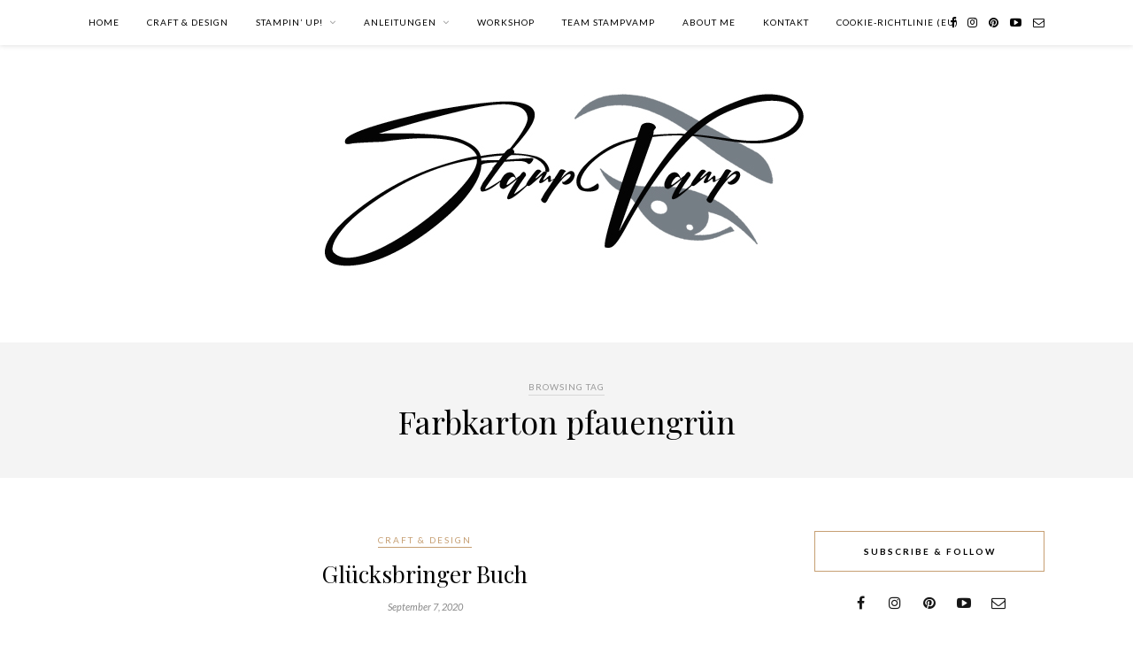

--- FILE ---
content_type: text/html; charset=UTF-8
request_url: https://stampvamp.de/tag/farbkarton-pfauengruen/
body_size: 52437
content:
<!DOCTYPE html>
<html lang="de-DE">
<head>

	<meta charset="UTF-8">
	<meta http-equiv="X-UA-Compatible" content="IE=edge">
	<meta name="viewport" content="width=device-width, initial-scale=1">

	<link rel="profile" href="http://gmpg.org/xfn/11" />
	
	<link rel="alternate" type="application/rss+xml" title="StampVamp RSS Feed" href="https://stampvamp.de/feed/" />
	<link rel="alternate" type="application/atom+xml" title="StampVamp Atom Feed" href="https://stampvamp.de/feed/atom/" />
	<link rel="pingback" href="https://stampvamp.de/xmlrpc.php" />
	
	<title>Farbkarton pfauengrün &#8211; StampVamp</title>
<meta name='robots' content='max-image-preview:large' />
<link rel='dns-prefetch' href='//fonts.googleapis.com' />
<link rel="alternate" type="application/rss+xml" title="StampVamp &raquo; Feed" href="https://stampvamp.de/feed/" />
<link rel="alternate" type="application/rss+xml" title="StampVamp &raquo; Kommentar-Feed" href="https://stampvamp.de/comments/feed/" />
<link rel="alternate" type="application/rss+xml" title="StampVamp &raquo; Farbkarton pfauengrün Schlagwort-Feed" href="https://stampvamp.de/tag/farbkarton-pfauengruen/feed/" />
<script type="text/javascript">
/* <![CDATA[ */
window._wpemojiSettings = {"baseUrl":"https:\/\/s.w.org\/images\/core\/emoji\/14.0.0\/72x72\/","ext":".png","svgUrl":"https:\/\/s.w.org\/images\/core\/emoji\/14.0.0\/svg\/","svgExt":".svg","source":{"concatemoji":"https:\/\/stampvamp.de\/wp-includes\/js\/wp-emoji-release.min.js?ver=6.4.3"}};
/*! This file is auto-generated */
!function(i,n){var o,s,e;function c(e){try{var t={supportTests:e,timestamp:(new Date).valueOf()};sessionStorage.setItem(o,JSON.stringify(t))}catch(e){}}function p(e,t,n){e.clearRect(0,0,e.canvas.width,e.canvas.height),e.fillText(t,0,0);var t=new Uint32Array(e.getImageData(0,0,e.canvas.width,e.canvas.height).data),r=(e.clearRect(0,0,e.canvas.width,e.canvas.height),e.fillText(n,0,0),new Uint32Array(e.getImageData(0,0,e.canvas.width,e.canvas.height).data));return t.every(function(e,t){return e===r[t]})}function u(e,t,n){switch(t){case"flag":return n(e,"\ud83c\udff3\ufe0f\u200d\u26a7\ufe0f","\ud83c\udff3\ufe0f\u200b\u26a7\ufe0f")?!1:!n(e,"\ud83c\uddfa\ud83c\uddf3","\ud83c\uddfa\u200b\ud83c\uddf3")&&!n(e,"\ud83c\udff4\udb40\udc67\udb40\udc62\udb40\udc65\udb40\udc6e\udb40\udc67\udb40\udc7f","\ud83c\udff4\u200b\udb40\udc67\u200b\udb40\udc62\u200b\udb40\udc65\u200b\udb40\udc6e\u200b\udb40\udc67\u200b\udb40\udc7f");case"emoji":return!n(e,"\ud83e\udef1\ud83c\udffb\u200d\ud83e\udef2\ud83c\udfff","\ud83e\udef1\ud83c\udffb\u200b\ud83e\udef2\ud83c\udfff")}return!1}function f(e,t,n){var r="undefined"!=typeof WorkerGlobalScope&&self instanceof WorkerGlobalScope?new OffscreenCanvas(300,150):i.createElement("canvas"),a=r.getContext("2d",{willReadFrequently:!0}),o=(a.textBaseline="top",a.font="600 32px Arial",{});return e.forEach(function(e){o[e]=t(a,e,n)}),o}function t(e){var t=i.createElement("script");t.src=e,t.defer=!0,i.head.appendChild(t)}"undefined"!=typeof Promise&&(o="wpEmojiSettingsSupports",s=["flag","emoji"],n.supports={everything:!0,everythingExceptFlag:!0},e=new Promise(function(e){i.addEventListener("DOMContentLoaded",e,{once:!0})}),new Promise(function(t){var n=function(){try{var e=JSON.parse(sessionStorage.getItem(o));if("object"==typeof e&&"number"==typeof e.timestamp&&(new Date).valueOf()<e.timestamp+604800&&"object"==typeof e.supportTests)return e.supportTests}catch(e){}return null}();if(!n){if("undefined"!=typeof Worker&&"undefined"!=typeof OffscreenCanvas&&"undefined"!=typeof URL&&URL.createObjectURL&&"undefined"!=typeof Blob)try{var e="postMessage("+f.toString()+"("+[JSON.stringify(s),u.toString(),p.toString()].join(",")+"));",r=new Blob([e],{type:"text/javascript"}),a=new Worker(URL.createObjectURL(r),{name:"wpTestEmojiSupports"});return void(a.onmessage=function(e){c(n=e.data),a.terminate(),t(n)})}catch(e){}c(n=f(s,u,p))}t(n)}).then(function(e){for(var t in e)n.supports[t]=e[t],n.supports.everything=n.supports.everything&&n.supports[t],"flag"!==t&&(n.supports.everythingExceptFlag=n.supports.everythingExceptFlag&&n.supports[t]);n.supports.everythingExceptFlag=n.supports.everythingExceptFlag&&!n.supports.flag,n.DOMReady=!1,n.readyCallback=function(){n.DOMReady=!0}}).then(function(){return e}).then(function(){var e;n.supports.everything||(n.readyCallback(),(e=n.source||{}).concatemoji?t(e.concatemoji):e.wpemoji&&e.twemoji&&(t(e.twemoji),t(e.wpemoji)))}))}((window,document),window._wpemojiSettings);
/* ]]> */
</script>
<style id='wp-emoji-styles-inline-css' type='text/css'>

	img.wp-smiley, img.emoji {
		display: inline !important;
		border: none !important;
		box-shadow: none !important;
		height: 1em !important;
		width: 1em !important;
		margin: 0 0.07em !important;
		vertical-align: -0.1em !important;
		background: none !important;
		padding: 0 !important;
	}
</style>
<link rel='stylesheet' id='wp-block-library-css' href='https://stampvamp.de/wp-includes/css/dist/block-library/style.min.css?ver=6.4.3' type='text/css' media='all' />
<style id='classic-theme-styles-inline-css' type='text/css'>
/*! This file is auto-generated */
.wp-block-button__link{color:#fff;background-color:#32373c;border-radius:9999px;box-shadow:none;text-decoration:none;padding:calc(.667em + 2px) calc(1.333em + 2px);font-size:1.125em}.wp-block-file__button{background:#32373c;color:#fff;text-decoration:none}
</style>
<style id='global-styles-inline-css' type='text/css'>
body{--wp--preset--color--black: #000000;--wp--preset--color--cyan-bluish-gray: #abb8c3;--wp--preset--color--white: #ffffff;--wp--preset--color--pale-pink: #f78da7;--wp--preset--color--vivid-red: #cf2e2e;--wp--preset--color--luminous-vivid-orange: #ff6900;--wp--preset--color--luminous-vivid-amber: #fcb900;--wp--preset--color--light-green-cyan: #7bdcb5;--wp--preset--color--vivid-green-cyan: #00d084;--wp--preset--color--pale-cyan-blue: #8ed1fc;--wp--preset--color--vivid-cyan-blue: #0693e3;--wp--preset--color--vivid-purple: #9b51e0;--wp--preset--gradient--vivid-cyan-blue-to-vivid-purple: linear-gradient(135deg,rgba(6,147,227,1) 0%,rgb(155,81,224) 100%);--wp--preset--gradient--light-green-cyan-to-vivid-green-cyan: linear-gradient(135deg,rgb(122,220,180) 0%,rgb(0,208,130) 100%);--wp--preset--gradient--luminous-vivid-amber-to-luminous-vivid-orange: linear-gradient(135deg,rgba(252,185,0,1) 0%,rgba(255,105,0,1) 100%);--wp--preset--gradient--luminous-vivid-orange-to-vivid-red: linear-gradient(135deg,rgba(255,105,0,1) 0%,rgb(207,46,46) 100%);--wp--preset--gradient--very-light-gray-to-cyan-bluish-gray: linear-gradient(135deg,rgb(238,238,238) 0%,rgb(169,184,195) 100%);--wp--preset--gradient--cool-to-warm-spectrum: linear-gradient(135deg,rgb(74,234,220) 0%,rgb(151,120,209) 20%,rgb(207,42,186) 40%,rgb(238,44,130) 60%,rgb(251,105,98) 80%,rgb(254,248,76) 100%);--wp--preset--gradient--blush-light-purple: linear-gradient(135deg,rgb(255,206,236) 0%,rgb(152,150,240) 100%);--wp--preset--gradient--blush-bordeaux: linear-gradient(135deg,rgb(254,205,165) 0%,rgb(254,45,45) 50%,rgb(107,0,62) 100%);--wp--preset--gradient--luminous-dusk: linear-gradient(135deg,rgb(255,203,112) 0%,rgb(199,81,192) 50%,rgb(65,88,208) 100%);--wp--preset--gradient--pale-ocean: linear-gradient(135deg,rgb(255,245,203) 0%,rgb(182,227,212) 50%,rgb(51,167,181) 100%);--wp--preset--gradient--electric-grass: linear-gradient(135deg,rgb(202,248,128) 0%,rgb(113,206,126) 100%);--wp--preset--gradient--midnight: linear-gradient(135deg,rgb(2,3,129) 0%,rgb(40,116,252) 100%);--wp--preset--font-size--small: 13px;--wp--preset--font-size--medium: 20px;--wp--preset--font-size--large: 36px;--wp--preset--font-size--x-large: 42px;--wp--preset--spacing--20: 0.44rem;--wp--preset--spacing--30: 0.67rem;--wp--preset--spacing--40: 1rem;--wp--preset--spacing--50: 1.5rem;--wp--preset--spacing--60: 2.25rem;--wp--preset--spacing--70: 3.38rem;--wp--preset--spacing--80: 5.06rem;--wp--preset--shadow--natural: 6px 6px 9px rgba(0, 0, 0, 0.2);--wp--preset--shadow--deep: 12px 12px 50px rgba(0, 0, 0, 0.4);--wp--preset--shadow--sharp: 6px 6px 0px rgba(0, 0, 0, 0.2);--wp--preset--shadow--outlined: 6px 6px 0px -3px rgba(255, 255, 255, 1), 6px 6px rgba(0, 0, 0, 1);--wp--preset--shadow--crisp: 6px 6px 0px rgba(0, 0, 0, 1);}:where(.is-layout-flex){gap: 0.5em;}:where(.is-layout-grid){gap: 0.5em;}body .is-layout-flow > .alignleft{float: left;margin-inline-start: 0;margin-inline-end: 2em;}body .is-layout-flow > .alignright{float: right;margin-inline-start: 2em;margin-inline-end: 0;}body .is-layout-flow > .aligncenter{margin-left: auto !important;margin-right: auto !important;}body .is-layout-constrained > .alignleft{float: left;margin-inline-start: 0;margin-inline-end: 2em;}body .is-layout-constrained > .alignright{float: right;margin-inline-start: 2em;margin-inline-end: 0;}body .is-layout-constrained > .aligncenter{margin-left: auto !important;margin-right: auto !important;}body .is-layout-constrained > :where(:not(.alignleft):not(.alignright):not(.alignfull)){max-width: var(--wp--style--global--content-size);margin-left: auto !important;margin-right: auto !important;}body .is-layout-constrained > .alignwide{max-width: var(--wp--style--global--wide-size);}body .is-layout-flex{display: flex;}body .is-layout-flex{flex-wrap: wrap;align-items: center;}body .is-layout-flex > *{margin: 0;}body .is-layout-grid{display: grid;}body .is-layout-grid > *{margin: 0;}:where(.wp-block-columns.is-layout-flex){gap: 2em;}:where(.wp-block-columns.is-layout-grid){gap: 2em;}:where(.wp-block-post-template.is-layout-flex){gap: 1.25em;}:where(.wp-block-post-template.is-layout-grid){gap: 1.25em;}.has-black-color{color: var(--wp--preset--color--black) !important;}.has-cyan-bluish-gray-color{color: var(--wp--preset--color--cyan-bluish-gray) !important;}.has-white-color{color: var(--wp--preset--color--white) !important;}.has-pale-pink-color{color: var(--wp--preset--color--pale-pink) !important;}.has-vivid-red-color{color: var(--wp--preset--color--vivid-red) !important;}.has-luminous-vivid-orange-color{color: var(--wp--preset--color--luminous-vivid-orange) !important;}.has-luminous-vivid-amber-color{color: var(--wp--preset--color--luminous-vivid-amber) !important;}.has-light-green-cyan-color{color: var(--wp--preset--color--light-green-cyan) !important;}.has-vivid-green-cyan-color{color: var(--wp--preset--color--vivid-green-cyan) !important;}.has-pale-cyan-blue-color{color: var(--wp--preset--color--pale-cyan-blue) !important;}.has-vivid-cyan-blue-color{color: var(--wp--preset--color--vivid-cyan-blue) !important;}.has-vivid-purple-color{color: var(--wp--preset--color--vivid-purple) !important;}.has-black-background-color{background-color: var(--wp--preset--color--black) !important;}.has-cyan-bluish-gray-background-color{background-color: var(--wp--preset--color--cyan-bluish-gray) !important;}.has-white-background-color{background-color: var(--wp--preset--color--white) !important;}.has-pale-pink-background-color{background-color: var(--wp--preset--color--pale-pink) !important;}.has-vivid-red-background-color{background-color: var(--wp--preset--color--vivid-red) !important;}.has-luminous-vivid-orange-background-color{background-color: var(--wp--preset--color--luminous-vivid-orange) !important;}.has-luminous-vivid-amber-background-color{background-color: var(--wp--preset--color--luminous-vivid-amber) !important;}.has-light-green-cyan-background-color{background-color: var(--wp--preset--color--light-green-cyan) !important;}.has-vivid-green-cyan-background-color{background-color: var(--wp--preset--color--vivid-green-cyan) !important;}.has-pale-cyan-blue-background-color{background-color: var(--wp--preset--color--pale-cyan-blue) !important;}.has-vivid-cyan-blue-background-color{background-color: var(--wp--preset--color--vivid-cyan-blue) !important;}.has-vivid-purple-background-color{background-color: var(--wp--preset--color--vivid-purple) !important;}.has-black-border-color{border-color: var(--wp--preset--color--black) !important;}.has-cyan-bluish-gray-border-color{border-color: var(--wp--preset--color--cyan-bluish-gray) !important;}.has-white-border-color{border-color: var(--wp--preset--color--white) !important;}.has-pale-pink-border-color{border-color: var(--wp--preset--color--pale-pink) !important;}.has-vivid-red-border-color{border-color: var(--wp--preset--color--vivid-red) !important;}.has-luminous-vivid-orange-border-color{border-color: var(--wp--preset--color--luminous-vivid-orange) !important;}.has-luminous-vivid-amber-border-color{border-color: var(--wp--preset--color--luminous-vivid-amber) !important;}.has-light-green-cyan-border-color{border-color: var(--wp--preset--color--light-green-cyan) !important;}.has-vivid-green-cyan-border-color{border-color: var(--wp--preset--color--vivid-green-cyan) !important;}.has-pale-cyan-blue-border-color{border-color: var(--wp--preset--color--pale-cyan-blue) !important;}.has-vivid-cyan-blue-border-color{border-color: var(--wp--preset--color--vivid-cyan-blue) !important;}.has-vivid-purple-border-color{border-color: var(--wp--preset--color--vivid-purple) !important;}.has-vivid-cyan-blue-to-vivid-purple-gradient-background{background: var(--wp--preset--gradient--vivid-cyan-blue-to-vivid-purple) !important;}.has-light-green-cyan-to-vivid-green-cyan-gradient-background{background: var(--wp--preset--gradient--light-green-cyan-to-vivid-green-cyan) !important;}.has-luminous-vivid-amber-to-luminous-vivid-orange-gradient-background{background: var(--wp--preset--gradient--luminous-vivid-amber-to-luminous-vivid-orange) !important;}.has-luminous-vivid-orange-to-vivid-red-gradient-background{background: var(--wp--preset--gradient--luminous-vivid-orange-to-vivid-red) !important;}.has-very-light-gray-to-cyan-bluish-gray-gradient-background{background: var(--wp--preset--gradient--very-light-gray-to-cyan-bluish-gray) !important;}.has-cool-to-warm-spectrum-gradient-background{background: var(--wp--preset--gradient--cool-to-warm-spectrum) !important;}.has-blush-light-purple-gradient-background{background: var(--wp--preset--gradient--blush-light-purple) !important;}.has-blush-bordeaux-gradient-background{background: var(--wp--preset--gradient--blush-bordeaux) !important;}.has-luminous-dusk-gradient-background{background: var(--wp--preset--gradient--luminous-dusk) !important;}.has-pale-ocean-gradient-background{background: var(--wp--preset--gradient--pale-ocean) !important;}.has-electric-grass-gradient-background{background: var(--wp--preset--gradient--electric-grass) !important;}.has-midnight-gradient-background{background: var(--wp--preset--gradient--midnight) !important;}.has-small-font-size{font-size: var(--wp--preset--font-size--small) !important;}.has-medium-font-size{font-size: var(--wp--preset--font-size--medium) !important;}.has-large-font-size{font-size: var(--wp--preset--font-size--large) !important;}.has-x-large-font-size{font-size: var(--wp--preset--font-size--x-large) !important;}
.wp-block-navigation a:where(:not(.wp-element-button)){color: inherit;}
:where(.wp-block-post-template.is-layout-flex){gap: 1.25em;}:where(.wp-block-post-template.is-layout-grid){gap: 1.25em;}
:where(.wp-block-columns.is-layout-flex){gap: 2em;}:where(.wp-block-columns.is-layout-grid){gap: 2em;}
.wp-block-pullquote{font-size: 1.5em;line-height: 1.6;}
</style>
<link rel='stylesheet' id='contact-form-7-css' href='https://stampvamp.de/wp-content/plugins/contact-form-7/includes/css/styles.css?ver=5.9.8' type='text/css' media='all' />
<link rel='stylesheet' id='ultimate-post-list-public-style-css' href='https://stampvamp.de/wp-content/plugins/ultimate-post-list/public/css/ultimate-post-list-public.css?ver=5.2.7.1' type='text/css' media='all' />
<link rel='stylesheet' id='solopine_style-css' href='https://stampvamp.de/wp-content/themes/rosemary/style.css?ver=1.6.2' type='text/css' media='all' />
<style id='solopine_style-inline-css' type='text/css'>
#logo { padding-top: 16px; }#nav-wrapper .menu li.current-menu-item > a, #nav-wrapper .menu li.current_page_item > a, #nav-wrapper .menu li a:hover { color: #c69f73; }#nav-wrapper ul.menu ul a:hover, #nav-wrapper .menu ul ul a:hover { color: #c69f73; }#top-social a:hover i { color: #c69f73; }.cart-contents .sp-count { background: #c69f73; }.widget-title { border-color: #c69f73; }.social-widget a:hover > i { color: #c69f73; }a, .social-widget a:hover > i, .woocommerce .star-rating { color: #c69f73; }.post-header .cat a, .post-entry blockquote { border-color: #c69f73; }.feat-item .read-more, .more-button { border-color: #c69f73; }.feat-item .read-more:hover, .more-button:hover { background: #c69f73; }.feat-item .read-more:hover, .more-button:hover { border-color: #c69f73; }
</style>
<link rel='stylesheet' id='fontawesome-css' href='https://stampvamp.de/wp-content/themes/rosemary/css/font-awesome.min.css?ver=6.4.3' type='text/css' media='all' />
<link rel='stylesheet' id='solopine_responsive-css' href='https://stampvamp.de/wp-content/themes/rosemary/css/responsive.css?ver=1.6.2' type='text/css' media='all' />
<link rel='stylesheet' id='solopine_fonts-css' href='https://fonts.googleapis.com/css?family=Lato%3A400%2C700%2C400italic%2C700italic%26subset%3Dlatin%2Clatin-ext%7CPlayfair+Display%3A400%2C700%2C400italic%2C700italic%26subset%3Dlatin%2Clatin-ext&#038;ver=1.6' type='text/css' media='all' />
<script type="text/javascript" src="https://stampvamp.de/wp-content/plugins/strato-assistant/js/cookies.js?ver=6.4.3" id="strato-assistant-wp-cookies-js"></script>
<script type="text/javascript" src="https://stampvamp.de/wp-includes/js/jquery/jquery.min.js?ver=3.7.1" id="jquery-core-js"></script>
<script type="text/javascript" src="https://stampvamp.de/wp-includes/js/jquery/jquery-migrate.min.js?ver=3.4.1" id="jquery-migrate-js"></script>
<script type="text/javascript" id="ultimate-post-list-js-extra">
/* <![CDATA[ */
var upl_vars = {"upl_nonce":"b922405e6e","ajaxurl":"https:\/\/stampvamp.de\/wp-admin\/admin-ajax.php"};
/* ]]> */
</script>
<script type="text/javascript" src="https://stampvamp.de/wp-content/plugins/ultimate-post-list/public/js/ultimate-post-list-public.min.js?ver=5.2.7.1" id="ultimate-post-list-js"></script>
<link rel="https://api.w.org/" href="https://stampvamp.de/wp-json/" /><link rel="alternate" type="application/json" href="https://stampvamp.de/wp-json/wp/v2/tags/220" /><link rel="EditURI" type="application/rsd+xml" title="RSD" href="https://stampvamp.de/xmlrpc.php?rsd" />
<meta name="generator" content="WordPress 6.4.3" />
<style type="text/css">.recentcomments a{display:inline !important;padding:0 !important;margin:0 !important;}</style><link rel="icon" href="https://stampvamp.de/wp-content/uploads/2021/02/cropped-haemx-cg4n7aoulua3ws2pgkbo2zas-32x32.jpg" sizes="32x32" />
<link rel="icon" href="https://stampvamp.de/wp-content/uploads/2021/02/cropped-haemx-cg4n7aoulua3ws2pgkbo2zas-192x192.jpg" sizes="192x192" />
<link rel="apple-touch-icon" href="https://stampvamp.de/wp-content/uploads/2021/02/cropped-haemx-cg4n7aoulua3ws2pgkbo2zas-180x180.jpg" />
<meta name="msapplication-TileImage" content="https://stampvamp.de/wp-content/uploads/2021/02/cropped-haemx-cg4n7aoulua3ws2pgkbo2zas-270x270.jpg" />
	
</head>

<body class="archive tag tag-farbkarton-pfauengruen tag-220">

	<div id="top-bar">
	
		<div class="container">
			
			<div id="nav-wrapper">
				<ul id="menu-stampvamp" class="menu"><li id="menu-item-852" class="menu-item menu-item-type-custom menu-item-object-custom menu-item-home menu-item-852"><a href="https://stampvamp.de">home</a></li>
<li id="menu-item-775" class="menu-item menu-item-type-taxonomy menu-item-object-category menu-item-775"><a href="https://stampvamp.de/category/craft-design/">Craft &amp; Design</a></li>
<li id="menu-item-72" class="menu-item menu-item-type-post_type menu-item-object-page menu-item-has-children menu-item-72"><a href="https://stampvamp.de/stampin-up/">Stampin’ Up!</a>
<ul class="sub-menu">
	<li id="menu-item-2227" class="menu-item menu-item-type-post_type menu-item-object-page menu-item-2227"><a href="https://stampvamp.de/stampin-up-kataloge/">Stampin’ Up! – Kataloge</a></li>
	<li id="menu-item-2093" class="menu-item menu-item-type-post_type menu-item-object-page menu-item-2093"><a href="https://stampvamp.de/stampin-up-produkte-bestellen/">Stampin’ Up! – Produkte bestellen</a></li>
	<li id="menu-item-2489" class="menu-item menu-item-type-post_type menu-item-object-page menu-item-2489"><a href="https://stampvamp.de/einsteigen-bei-stampin-up/">Stampin’ Up! – jetzt einsteigen!</a></li>
	<li id="menu-item-3704" class="menu-item menu-item-type-post_type menu-item-object-page menu-item-3704"><a href="https://stampvamp.de/stampin-time/">„stampin‘ time“ gratis basteln</a></li>
	<li id="menu-item-547" class="menu-item menu-item-type-taxonomy menu-item-object-category menu-item-547"><a href="https://stampvamp.de/category/aktionen/">Aktionen</a></li>
</ul>
</li>
<li id="menu-item-3451" class="menu-item menu-item-type-post_type menu-item-object-page menu-item-has-children menu-item-3451"><a href="https://stampvamp.de/stampin-up-anleitungen/">Anleitungen</a>
<ul class="sub-menu">
	<li id="menu-item-4003" class="menu-item menu-item-type-post_type menu-item-object-page menu-item-4003"><a href="https://stampvamp.de/stampin-up-anleitungen/">Anleitungen</a></li>
	<li id="menu-item-4002" class="menu-item menu-item-type-post_type menu-item-object-page menu-item-4002"><a href="https://stampvamp.de/anleitungs-shortys/">Anleitungs-Shortys</a></li>
</ul>
</li>
<li id="menu-item-777" class="menu-item menu-item-type-taxonomy menu-item-object-category menu-item-777"><a href="https://stampvamp.de/category/workshop/">workshop</a></li>
<li id="menu-item-2115" class="menu-item menu-item-type-post_type menu-item-object-page menu-item-2115"><a href="https://stampvamp.de/team-stampvamp/">Team StampVamp</a></li>
<li id="menu-item-34" class="menu-item menu-item-type-post_type menu-item-object-page menu-item-34"><a href="https://stampvamp.de/about-me/">about me</a></li>
<li id="menu-item-65" class="menu-item menu-item-type-post_type menu-item-object-page menu-item-65"><a href="https://stampvamp.de/kontakt/">kontakt</a></li>
<li id="menu-item-3285" class="menu-item menu-item-type-post_type menu-item-object-page menu-item-3285"><a href="https://stampvamp.de/cookie-richtlinie-eu/">Cookie-Richtlinie (EU)</a></li>
</ul>			</div>
			
			<div class="menu-mobile"></div>
			
						
						<div id="top-social" class="nosearch">
				
					<a href="https://facebook.com/stampvamp" target="_blank"><i class="fa fa-facebook"></i></a>		<a href="https://instagram.com/Stamp.Vamp" target="_blank"><i class="fa fa-instagram"></i></a>	<a href="https://pinterest.com/StampVampPinterest" target="_blank"><i class="fa fa-pinterest"></i></a>			<a href="https://youtube.com//channel/UC1-74p-MhC_KFRWnxrkLjbA " target="_blank"><i class="fa fa-youtube-play"></i></a>						<a href="mailto:ilka@stampvamp.de"><i class="fa fa-envelope-o"></i></a>					
								
			</div>
						
		</div>
	
	</div>
	
	<header id="header">
	
		<div class="container">
			
			<div id="logo">
				
									
											<h2><a href="https://stampvamp.de/"><img src="http://stampvamp.de/wp-content/uploads/2021/02/stamp2-1.jpg" alt="StampVamp" /></a></h2>
										
								
			</div>
			
		</div>
		
	</header>	
	<div class="archive-box">
	
		<span>Browsing Tag</span>
		<h1>Farbkarton pfauengrün</h1>
		
				
	</div>
	
	<div class="container">
		
		<div id="content">
		
			<div id="main" >
			
								
									
											
						<article id="post-1639" class="post-1639 post type-post status-publish format-standard has-post-thumbnail hentry category-craft-design tag-designpapier-dino-land tag-farbkarton-aquamarin tag-farbkarton-olivegruen tag-farbkarton-pfauengruen tag-jahreshauptkatalog tag-stampin-up tag-stampvamp">
	
	<div class="post-header">
		
				<span class="cat"><a href="https://stampvamp.de/category/craft-design/" title="View all posts in Craft &amp; Design" >Craft &amp; Design</a></span>
				
					<h2 class="entry-title"><a href="https://stampvamp.de/craft-design/gluecksbringer-buch/">Glücksbringer Buch</a></h2>
				
				<span class="date"><span class="date updated published">September 7, 2020</span></span>
				
	</div>
	
			
						
	
	
						
		
	<div class="post-entry">
		
				
							
				
<blockquote class="wp-block-quote"><p>Im Dino-Land</p></blockquote>



<p>Hallo ihr Lieben. Mein Kleiner wünschte sie zum Schulstart ein Scrapbook. Ich zeige euch mal was aus dem Wunsch wurde.</p>



<div class="wp-block-columns is-layout-flex wp-container-core-columns-layout-1 wp-block-columns-is-layout-flex">
<div class="wp-block-column is-layout-flow wp-block-column-is-layout-flow" style="flex-basis:50%">
<figure class="wp-block-image size-large"><img fetchpriority="high" decoding="async" width="1024" height="1024" src="https://stampvamp.de/wp-content/uploads/2021/06/img_4725-1-1024x1024.jpg" alt="" class="wp-image-1463" srcset="https://stampvamp.de/wp-content/uploads/2021/06/img_4725-1-1024x1024.jpg 1024w, https://stampvamp.de/wp-content/uploads/2021/06/img_4725-1-300x300.jpg 300w, https://stampvamp.de/wp-content/uploads/2021/06/img_4725-1-150x150.jpg 150w, https://stampvamp.de/wp-content/uploads/2021/06/img_4725-1-768x768.jpg 768w, https://stampvamp.de/wp-content/uploads/2021/06/img_4725-1-1536x1536.jpg 1536w, https://stampvamp.de/wp-content/uploads/2021/06/img_4725-1-2048x2048.jpg 2048w, https://stampvamp.de/wp-content/uploads/2021/06/img_4725-1-1080x1080.jpg 1080w" sizes="(max-width: 1024px) 100vw, 1024px" /></figure>
</div>



<div class="wp-block-column is-layout-flow wp-block-column-is-layout-flow" style="flex-basis:50%">
<figure class="wp-block-image size-large"><img decoding="async" width="1024" height="1024" src="https://stampvamp.de/wp-content/uploads/2021/06/img_4727-1-1024x1024.jpg" alt="" class="wp-image-1461" srcset="https://stampvamp.de/wp-content/uploads/2021/06/img_4727-1-1024x1024.jpg 1024w, https://stampvamp.de/wp-content/uploads/2021/06/img_4727-1-300x300.jpg 300w, https://stampvamp.de/wp-content/uploads/2021/06/img_4727-1-150x150.jpg 150w, https://stampvamp.de/wp-content/uploads/2021/06/img_4727-1-768x768.jpg 768w, https://stampvamp.de/wp-content/uploads/2021/06/img_4727-1-1536x1536.jpg 1536w, https://stampvamp.de/wp-content/uploads/2021/06/img_4727-1-2048x2048.jpg 2048w, https://stampvamp.de/wp-content/uploads/2021/06/img_4727-1-1080x1080.jpg 1080w" sizes="(max-width: 1024px) 100vw, 1024px" /></figure>
</div>
</div>



<p>Ich habe mir überlegt was ist zum Schulanfang passend, und was ist wirklich nützlich. Also kam ich zu dem Entschluss, es darf nicht fehlen, … ein Stundenplan, Glücksbringer-Stein, Lesezeichen eine ABC-Kette und Platz für Notizen und Merkzettel. </p>



<div class="wp-block-columns is-layout-flex wp-container-core-columns-layout-3 wp-block-columns-is-layout-flex">
<div class="wp-block-column is-layout-flow wp-block-column-is-layout-flow">
<div class="wp-block-columns is-layout-flex wp-container-core-columns-layout-2 wp-block-columns-is-layout-flex">
<div class="wp-block-column is-layout-flow wp-block-column-is-layout-flow">
<figure class="wp-block-image size-large"><img decoding="async" width="1024" height="1024" src="https://stampvamp.de/wp-content/uploads/2021/06/img_4729-1-1024x1024.jpg" alt="" class="wp-image-1462" srcset="https://stampvamp.de/wp-content/uploads/2021/06/img_4729-1-1024x1024.jpg 1024w, https://stampvamp.de/wp-content/uploads/2021/06/img_4729-1-300x300.jpg 300w, https://stampvamp.de/wp-content/uploads/2021/06/img_4729-1-150x150.jpg 150w, https://stampvamp.de/wp-content/uploads/2021/06/img_4729-1-768x768.jpg 768w, https://stampvamp.de/wp-content/uploads/2021/06/img_4729-1-1536x1536.jpg 1536w, https://stampvamp.de/wp-content/uploads/2021/06/img_4729-1-2048x2048.jpg 2048w, https://stampvamp.de/wp-content/uploads/2021/06/img_4729-1-1080x1080.jpg 1080w" sizes="(max-width: 1024px) 100vw, 1024px" /></figure>
</div>



<div class="wp-block-column is-layout-flow wp-block-column-is-layout-flow">
<figure class="wp-block-image size-large"><img loading="lazy" decoding="async" width="1024" height="1024" src="https://stampvamp.de/wp-content/uploads/2021/06/img_4731-1-1024x1024.jpg" alt="" class="wp-image-1464" srcset="https://stampvamp.de/wp-content/uploads/2021/06/img_4731-1-1024x1024.jpg 1024w, https://stampvamp.de/wp-content/uploads/2021/06/img_4731-1-300x300.jpg 300w, https://stampvamp.de/wp-content/uploads/2021/06/img_4731-1-150x150.jpg 150w, https://stampvamp.de/wp-content/uploads/2021/06/img_4731-1-768x768.jpg 768w, https://stampvamp.de/wp-content/uploads/2021/06/img_4731-1-1536x1536.jpg 1536w, https://stampvamp.de/wp-content/uploads/2021/06/img_4731-1-2048x2048.jpg 2048w, https://stampvamp.de/wp-content/uploads/2021/06/img_4731-1-1080x1080.jpg 1080w" sizes="(max-width: 1024px) 100vw, 1024px" /></figure>
</div>



<div class="wp-block-column is-layout-flow wp-block-column-is-layout-flow">
<figure class="wp-block-image size-large"><img loading="lazy" decoding="async" width="1024" height="1024" src="https://stampvamp.de/wp-content/uploads/2021/06/img_4726-1-1024x1024.jpg" alt="" class="wp-image-1460" srcset="https://stampvamp.de/wp-content/uploads/2021/06/img_4726-1-1024x1024.jpg 1024w, https://stampvamp.de/wp-content/uploads/2021/06/img_4726-1-300x300.jpg 300w, https://stampvamp.de/wp-content/uploads/2021/06/img_4726-1-150x150.jpg 150w, https://stampvamp.de/wp-content/uploads/2021/06/img_4726-1-768x768.jpg 768w, https://stampvamp.de/wp-content/uploads/2021/06/img_4726-1-1536x1536.jpg 1536w, https://stampvamp.de/wp-content/uploads/2021/06/img_4726-1-2048x2048.jpg 2048w, https://stampvamp.de/wp-content/uploads/2021/06/img_4726-1-1080x1080.jpg 1080w" sizes="(max-width: 1024px) 100vw, 1024px" /></figure>
</div>
</div>
</div>
</div>



<p>Für die Aussenseiten verwendete ich Buchbinderpappe und bezog sie komplett mit dem süssen Designpapier<a href="https://www.stampinup.de?demoid=5047175" target="_blank" rel="noreferrer noopener"> „Dino Land“.</a></p>



<p>Für die Innenseiten verwendete ich <a rel="noreferrer noopener" href="https://www.stampinup.de/products/farbkarton-a4-aquamarin?demoid=5047175" target="_blank">Farbkarton in Aquamarin</a>. Dekoriert wurde alles ausschliesslich mit dem Designpapier <a href="https://www.stampinup.de?demoid=5047175" target="_blank" rel="noreferrer noopener">„Dino Land“</a> und dem <a href="https://www.stampinup.de/products/farbkarton-a4-olivgrün?demoid=5047175" target="_blank" rel="noreferrer noopener">Farbkarton in Olivgrün</a> und dem <a href="https://www.stampinup.de?demoid=5047175" target="_blank" rel="noreferrer noopener">Farbkarton in Pfauengrün</a>.</p>



<div class="wp-block-columns is-layout-flex wp-container-core-columns-layout-4 wp-block-columns-is-layout-flex">
<div class="wp-block-column is-layout-flow wp-block-column-is-layout-flow">
<figure class="wp-block-image size-large"><img loading="lazy" decoding="async" width="1024" height="1024" src="https://stampvamp.de/wp-content/uploads/2021/06/img_4732-2-1024x1024.jpg" alt="" class="wp-image-1465" srcset="https://stampvamp.de/wp-content/uploads/2021/06/img_4732-2-1024x1024.jpg 1024w, https://stampvamp.de/wp-content/uploads/2021/06/img_4732-2-300x300.jpg 300w, https://stampvamp.de/wp-content/uploads/2021/06/img_4732-2-150x150.jpg 150w, https://stampvamp.de/wp-content/uploads/2021/06/img_4732-2-768x768.jpg 768w, https://stampvamp.de/wp-content/uploads/2021/06/img_4732-2-1536x1536.jpg 1536w, https://stampvamp.de/wp-content/uploads/2021/06/img_4732-2-2048x2048.jpg 2048w, https://stampvamp.de/wp-content/uploads/2021/06/img_4732-2-1080x1080.jpg 1080w" sizes="(max-width: 1024px) 100vw, 1024px" /></figure>
</div>



<div class="wp-block-column is-layout-flow wp-block-column-is-layout-flow">
<figure class="wp-block-image size-large"><img loading="lazy" decoding="async" width="1024" height="1024" src="https://stampvamp.de/wp-content/uploads/2021/06/img_4730-1-1024x1024.jpg" alt="" class="wp-image-1459" srcset="https://stampvamp.de/wp-content/uploads/2021/06/img_4730-1-1024x1024.jpg 1024w, https://stampvamp.de/wp-content/uploads/2021/06/img_4730-1-300x300.jpg 300w, https://stampvamp.de/wp-content/uploads/2021/06/img_4730-1-150x150.jpg 150w, https://stampvamp.de/wp-content/uploads/2021/06/img_4730-1-768x768.jpg 768w, https://stampvamp.de/wp-content/uploads/2021/06/img_4730-1-1536x1536.jpg 1536w, https://stampvamp.de/wp-content/uploads/2021/06/img_4730-1-2048x2048.jpg 2048w, https://stampvamp.de/wp-content/uploads/2021/06/img_4730-1-1080x1080.jpg 1080w" sizes="(max-width: 1024px) 100vw, 1024px" /></figure>
</div>
</div>



<p>Den Spruch “für dich weil du gigantisch bist” stempelte ich in Pfauengrün. Finden tut ihr ihn im Stempelset <a rel="noreferrer noopener" href="https://www.stampinup.de/products/stempelset-klarsicht-fantastfisch-(deutsch)?demoid=5047175" target="_blank">„Fantastfisch“</a>. Die Wörter setzte ich mit einem älteren Stempelset „labeler Buchstaben“ zusammen. Das Band ist das <a href="https://www.stampinup.de/products/3-8-(1-cm)-wendeband-in-olivgrün-pfauengrün?demoid=5047175" target="_blank" rel="noreferrer noopener">Wendeband in Pfauengrün</a>.</p>



<figure class="wp-block-embed is-type-video is-provider-youtube wp-block-embed-youtube wp-embed-aspect-4-3 wp-has-aspect-ratio"><div class="wp-block-embed__wrapper">
<iframe loading="lazy" title="25. Mai 2021" width="1080" height="810" src="https://www.youtube.com/embed/ApFgG7RSlxE?feature=oembed" frameborder="0" allow="accelerometer; autoplay; clipboard-write; encrypted-media; gyroscope; picture-in-picture" allowfullscreen></iframe>
</div></figure>



<p></p>



<p>Alle Produkte findet ihr im <a rel="noreferrer noopener" href="http://www.stampinup.de/?demoid=5047175" target="_blank">Jahreshauptkatalog 2020/21</a>. das Designpapier stammt aus dem <a rel="noreferrer noopener" href="http://www.stampinup.de/?demoid=5047175" target="_blank">Jahreshauptkatalog 19/20</a>.</p>



<p></p>



<figure class="wp-block-image size-large is-resized"><img decoding="async" src="https://stampvamp.de/wp-content/uploads/2021/06/liebe-gruesse-Ilka-1.png" alt="" class="wp-image-1748" width="120"/></figure>



<p></p>
				
					
				
		
				
												
	</div>
	
		
	<div class="post-meta">
		
				
		<div class="meta-comments">
			<a href="https://stampvamp.de/craft-design/gluecksbringer-buch/#respond">0 Comments</a>		</div>
				
				<div class="meta-share">
				
	<span class="share-text">Share</span>
	<a target="_blank" href="https://www.facebook.com/sharer/sharer.php?u=https://stampvamp.de/craft-design/gluecksbringer-buch/"><i class="fa fa-facebook"></i></a>	<a target="_blank" href="https://twitter.com/intent/tweet?text=Check%20out%20this%20article:%20Gl%C3%BCcksbringer+Buch&url=https://stampvamp.de/craft-design/gluecksbringer-buch/"><i class="fa fa-twitter"></i></a>			<a data-pin-do="none" target="_blank" href="https://pinterest.com/pin/create/button/?url=https://stampvamp.de/craft-design/gluecksbringer-buch/&media=https://stampvamp.de/wp-content/uploads/2021/06/img_4725-1-scaled.jpg&description=Gl%C3%BCcksbringer+Buch"><i class="fa fa-pinterest"></i></a>
		<a target="_blank" href="https://www.linkedin.com/shareArticle?mini=true&url=https://stampvamp.de/craft-design/gluecksbringer-buch/&title=Gl%C3%BCcksbringer+Buch&summary=&source="><i class="fa fa-linkedin"></i></a>

		</div>
				
	</div>
		
				
				
		
</article>						
						
						
									
											
						<article id="post-1801" class="post-1801 post type-post status-publish format-standard has-post-thumbnail hentry category-craft-design tag-aquarell tag-aquarellpapier tag-farbkarton-pfauengruen tag-floating-letters tag-gruener-apfel tag-pfauengruen tag-stampin-up tag-stampvamp">
	
	<div class="post-header">
		
				<span class="cat"><a href="https://stampvamp.de/category/craft-design/" title="View all posts in Craft &amp; Design" >Craft &amp; Design</a></span>
				
					<h2 class="entry-title"><a href="https://stampvamp.de/craft-design/herzlichen-glueckwunsch-2/">Herzlichen Glückwunsch</a></h2>
				
				<span class="date"><span class="date updated published">April 11, 2020</span></span>
				
	</div>
	
			
						
	
	
						
		
	<div class="post-entry">
		
				
							
				
<blockquote class="wp-block-quote"><p>Cheers</p></blockquote>



<p>Hallo ihr Lieben. Ich zeige euch eine Geburtstagskarte mit der „Floating Letters Technik“.</p>



<div class="wp-block-columns is-layout-flex wp-container-core-columns-layout-5 wp-block-columns-is-layout-flex">
<div class="wp-block-column is-layout-flow wp-block-column-is-layout-flow">
<figure class="wp-block-image size-large"><img loading="lazy" decoding="async" width="1024" height="1024" src="https://stampvamp.de/wp-content/uploads/2021/06/img_6139-1-1024x1024.jpg" alt="" class="wp-image-1739" srcset="https://stampvamp.de/wp-content/uploads/2021/06/img_6139-1-1024x1024.jpg 1024w, https://stampvamp.de/wp-content/uploads/2021/06/img_6139-1-300x300.jpg 300w, https://stampvamp.de/wp-content/uploads/2021/06/img_6139-1-150x150.jpg 150w, https://stampvamp.de/wp-content/uploads/2021/06/img_6139-1-768x768.jpg 768w, https://stampvamp.de/wp-content/uploads/2021/06/img_6139-1-1536x1536.jpg 1536w, https://stampvamp.de/wp-content/uploads/2021/06/img_6139-1-2048x2048.jpg 2048w, https://stampvamp.de/wp-content/uploads/2021/06/img_6139-1-1080x1080.jpg 1080w" sizes="(max-width: 1024px) 100vw, 1024px" /></figure>
</div>



<div class="wp-block-column is-layout-flow wp-block-column-is-layout-flow">
<figure class="wp-block-image size-large"><img loading="lazy" decoding="async" width="1024" height="1024" src="https://stampvamp.de/wp-content/uploads/2021/06/img_6138-1-1024x1024.jpg" alt="" class="wp-image-1738" srcset="https://stampvamp.de/wp-content/uploads/2021/06/img_6138-1-1024x1024.jpg 1024w, https://stampvamp.de/wp-content/uploads/2021/06/img_6138-1-300x300.jpg 300w, https://stampvamp.de/wp-content/uploads/2021/06/img_6138-1-150x150.jpg 150w, https://stampvamp.de/wp-content/uploads/2021/06/img_6138-1-768x768.jpg 768w, https://stampvamp.de/wp-content/uploads/2021/06/img_6138-1-1536x1536.jpg 1536w, https://stampvamp.de/wp-content/uploads/2021/06/img_6138-1-2048x2048.jpg 2048w, https://stampvamp.de/wp-content/uploads/2021/06/img_6138-1-1080x1080.jpg 1080w" sizes="(max-width: 1024px) 100vw, 1024px" /></figure>
</div>
</div>



<p>Nun die Infos zur Karte. Der Hindergrund ist ein Aquarell. Dafür habe ich unser schönes <a rel="noreferrer noopener" href="https://www.stampinup.de/products/aquarellpapier-fluid-100?demoid=5047175" target="_blank">Aquarellpapier</a> verwendet. Einfach das Papier mit den <a rel="noreferrer noopener" href="https://www.stampinup.de/products/stampin-spritzer?demoid=5047175" target="_blank">Stampin&#8216; Spritzer</a> einsprühen und Farbe aus den Stempelkissen in <a rel="noreferrer noopener" href="https://www.stampinup.de?demoid=5047175" target="_blank">Pfauengrün</a>, <a rel="noreferrer noopener" href="https://www.stampinup.de/products/klassisches-stempelkissen-in-grüner-apfel?demoid=5047175" target="_blank">Grüner Apfel</a>,<a rel="noreferrer noopener" href="https://www.stampinup.de?demoid=5047175" target="_blank"> Rauchblau</a> und <a rel="noreferrer noopener" href="https://www.stampinup.de/products/klassisches-stempelkissen-in-aquamarin?demoid=5047175" target="_blank">Aquamarin</a> mit dem <a rel="noreferrer noopener" href="https://www.stampinup.de/products/wassertank-pinsel?demoid=5047175" target="_blank">Wassertank-Pinsel</a> aufnehmen und auf dem Papier verteilen. Nach dem trocknen habe ich das „cheers“ mit der Stanzform ausgestanzt. Für die Basis der Karte verwendete ich ein <a rel="noreferrer noopener" href="https://www.stampinup.de/products/farbkarton-a4-aquamarin?demoid=5047175" target="_blank">Farbkarton in Aquamarin</a> und für die Mattung einen <a rel="noreferrer noopener" href="https://www.stampinup.de?demoid=5047175" target="_blank">Farbkarton in Pfauengrün.</a> Passend dazu noch das <a rel="noreferrer noopener" href="https://www.stampinup.de/products/3-8-(1-cm)-wendeband-in-olivgrün-pfauengrün?demoid=5047175" target="_blank">Wendeband in Pfauengrün</a>. Der Text „Herzlichen Glückwunsch“ stammt aus einem älteren Stempelset „Alles im Block“.</p>



<p>Alle Produkte findet ihr im <a rel="noreferrer noopener" href="http://www.stampinup.de/?demoid=5047175" target="_blank">Jahreshauptkatalog 2019/20</a> und im Mini Katalog Januar / Juni 2020.</p>



<p></p>



<figure class="wp-block-image size-large"><img loading="lazy" decoding="async" width="236" height="177" src="https://stampvamp.de/wp-content/uploads/2021/06/liebe-gruesse-Ilka-1.png" alt="" class="wp-image-1748"/></figure>
				
					
				
		
				
												
	</div>
	
		
	<div class="post-meta">
		
				
		<div class="meta-comments">
			<a href="https://stampvamp.de/craft-design/herzlichen-glueckwunsch-2/#respond">0 Comments</a>		</div>
				
				<div class="meta-share">
				
	<span class="share-text">Share</span>
	<a target="_blank" href="https://www.facebook.com/sharer/sharer.php?u=https://stampvamp.de/craft-design/herzlichen-glueckwunsch-2/"><i class="fa fa-facebook"></i></a>	<a target="_blank" href="https://twitter.com/intent/tweet?text=Check%20out%20this%20article:%20Herzlichen+Gl%C3%BCckwunsch&url=https://stampvamp.de/craft-design/herzlichen-glueckwunsch-2/"><i class="fa fa-twitter"></i></a>			<a data-pin-do="none" target="_blank" href="https://pinterest.com/pin/create/button/?url=https://stampvamp.de/craft-design/herzlichen-glueckwunsch-2/&media=https://stampvamp.de/wp-content/uploads/2021/06/img_6138-1-scaled.jpg&description=Herzlichen+Gl%C3%BCckwunsch"><i class="fa fa-pinterest"></i></a>
		<a target="_blank" href="https://www.linkedin.com/shareArticle?mini=true&url=https://stampvamp.de/craft-design/herzlichen-glueckwunsch-2/&title=Herzlichen+Gl%C3%BCckwunsch&summary=&source="><i class="fa fa-linkedin"></i></a>

		</div>
				
	</div>
		
				
				
		
</article>						
						
						
								
								
						<div class="pagination">
		<div class="older"></div>
		<div class="newer"></div>
	</div>		
					
								
			</div>

<aside id="sidebar">
	
	<div id="solopine_social_widget-3" class="widget solopine_social_widget"><h4 class="widget-title">Subscribe &#038; Follow</h4>		
			<div class="social-widget">
				<a href="https://facebook.com/stampvamp" target="_blank"><i class="fa fa-facebook"></i></a>								<a href="https://instagram.com/Stamp.Vamp" target="_blank"><i class="fa fa-instagram"></i></a>				<a href="https://pinterest.com/StampVampPinterest" target="_blank"><i class="fa fa-pinterest"></i></a>																<a href="https://youtube.com//channel/UC1-74p-MhC_KFRWnxrkLjbA " target="_blank"><i class="fa fa-youtube-play"></i></a>																								<a href="mailto:ilka@stampvamp.de"><i class="fa fa-envelope-o"></i></a>							</div>
			
			
		</div><div id="block-4" class="widget widget_block widget_media_image">
<div class="wp-block-image"><figure class="aligncenter size-large is-resized"><a href="mailto:ilka@stampvamp.de" target="_blank"><img loading="lazy" decoding="async" src="https://stampvamp.de/wp-content/uploads/2021/12/Adresse-mit-logo-1-1024x512.png" alt="" class="wp-image-3436" width="583" height="291" srcset="https://stampvamp.de/wp-content/uploads/2021/12/Adresse-mit-logo-1-1024x512.png 1024w, https://stampvamp.de/wp-content/uploads/2021/12/Adresse-mit-logo-1-300x150.png 300w, https://stampvamp.de/wp-content/uploads/2021/12/Adresse-mit-logo-1-768x384.png 768w, https://stampvamp.de/wp-content/uploads/2021/12/Adresse-mit-logo-1-1080x540.png 1080w, https://stampvamp.de/wp-content/uploads/2021/12/Adresse-mit-logo-1.png 1417w" sizes="(max-width: 583px) 100vw, 583px" /></a><figcaption><a href="mailto:ilka@stampvamp.de">ilka@stampvamp.de</a>   /   0172-6638460</figcaption></figure></div>
</div><div id="block-5" class="widget widget_block widget_media_image">
<div class="wp-block-image"><figure class="aligncenter size-medium is-resized"><a href="https://stampvamp.de/stampin-up-produkte-bestellen/"><img loading="lazy" decoding="async" src="https://stampvamp.de/wp-content/uploads/2021/06/SU_LOGO_grau-300x203.png" alt="" class="wp-image-2156" width="372" height="252" srcset="https://stampvamp.de/wp-content/uploads/2021/06/SU_LOGO_grau-300x203.png 300w, https://stampvamp.de/wp-content/uploads/2021/06/SU_LOGO_grau-1024x693.png 1024w, https://stampvamp.de/wp-content/uploads/2021/06/SU_LOGO_grau-768x520.png 768w, https://stampvamp.de/wp-content/uploads/2021/06/SU_LOGO_grau-1080x731.png 1080w, https://stampvamp.de/wp-content/uploads/2021/06/SU_LOGO_grau.png 1091w" sizes="(max-width: 372px) 100vw, 372px" /></a><figcaption><a href="http://www.stampinup.de/?demoid=5047175" target="_blank" rel="noreferrer noopener">Hier geht es direkt zu meinem Shop</a></figcaption></figure></div>
</div><div id="block-6" class="widget widget_block widget_media_image">
<div class="wp-block-image"><figure class="aligncenter size-large is-resized"><a href="https://www.youtube.com/c/StampVamp" target="_blank"><img decoding="async" src="https://stampvamp.de/wp-content/uploads/2021/12/Anleitungen-Youtube-1024x478.png" alt="" class="wp-image-3414" width="300" srcset="https://stampvamp.de/wp-content/uploads/2021/12/Anleitungen-Youtube-1024x478.png 1024w, https://stampvamp.de/wp-content/uploads/2021/12/Anleitungen-Youtube-300x140.png 300w, https://stampvamp.de/wp-content/uploads/2021/12/Anleitungen-Youtube-768x358.png 768w, https://stampvamp.de/wp-content/uploads/2021/12/Anleitungen-Youtube.png 1063w" sizes="(max-width: 1024px) 100vw, 1024px" /></a><figcaption><a href="https://www.youtube.com/c/StampVamp" target="_blank" rel="noreferrer noopener">Hier geht es zu den Anleitungen</a></figcaption></figure></div>
</div>
		<div id="recent-posts-2" class="widget widget_recent_entries">
		<h4 class="widget-title">AKTIONEN &#038; AKTUELLES</h4>
		<ul>
											<li>
					<a href="https://stampvamp.de/craft-design/loaded-envelope-als-gutscheinkarte-oder-geldgeschenk/">Loaded Envelope als Gutscheinkarte oder Geldgeschenk</a>
									</li>
											<li>
					<a href="https://stampvamp.de/craft-design/trauerkarte/">Trauerkarte</a>
									</li>
											<li>
					<a href="https://stampvamp.de/craft-design/halloween-fuenfeck-prismabox/">Halloween Fünfeck- Prismabox</a>
									</li>
											<li>
					<a href="https://stampvamp.de/craft-design/maenner-gutscheinkarte/">Männer Gutscheinkarte</a>
									</li>
											<li>
					<a href="https://stampvamp.de/craft-design/verpackung-ohne-kleben-fuer-ritter-sport/">Verpackung ohne kleben für RITTER SPORT®</a>
									</li>
											<li>
					<a href="https://stampvamp.de/craft-design/schokoladenverpackung-mit-sichtfenster/">Schokoladenverpackung mit Sichtfenster</a>
									</li>
					</ul>

		</div><div id="recent-comments-2" class="widget widget_recent_comments"><h4 class="widget-title">Neueste Kommentare</h4><ul id="recentcomments"><li class="recentcomments"><span class="comment-author-link"><a href="http://stampvamp.de" class="url" rel="ugc">admin</a></span> bei <a href="https://stampvamp.de/craft-design/amour-2/#comment-15">Amour</a></li><li class="recentcomments"><span class="comment-author-link"><a href="http://www.connyswerk.at" class="url" rel="ugc external nofollow">Kornelia Zeitlinger</a></span> bei <a href="https://stampvamp.de/craft-design/amour-2/#comment-14">Amour</a></li><li class="recentcomments"><span class="comment-author-link">Tina</span> bei <a href="https://stampvamp.de/craft-design/team-challenge-3/#comment-12">Team Challenge</a></li><li class="recentcomments"><span class="comment-author-link"><a href="http://stampvamp.de" class="url" rel="ugc">admin</a></span> bei <a href="https://stampvamp.de/craft-design/amour-2/#comment-11">Amour</a></li><li class="recentcomments"><span class="comment-author-link"><a href="http://stampvamp.de" class="url" rel="ugc">admin</a></span> bei <a href="https://stampvamp.de/craft-design/team-challenge-3/#comment-10">Team Challenge</a></li></ul></div>	
</aside>	
		<!-- END CONTENT -->
		</div>
		
	<!-- END CONTAINER -->
	</div>
	<div class="container">
	<div id="instagram-footer">
	
		
			</div>
	</div>
	
	<div id="footer">
		
			<div class="container" align="center">
			 <hr color="#c69f73" />
			<a href="http://stampvamp.de/impressum/" style="font-family:'Lato', sans-serif; font-size:10px;color:#000; padding-right:15px;padding-bottom:10px">IMPRESSUM</a>   //   <a href="http://stampvamp.de/datenschutz/" style="font-family:'Lato', sans-serif; font-size:10px;color:#000;padding-left:15px;padding-bottom:10px">DATENSCHUTZ</a>
			
			
			<p class="copyright left"></p>
			<p class="copyright right"></p>
			
		</div>
		
	</div>
	
	<style id='core-block-supports-inline-css' type='text/css'>
.wp-container-core-columns-layout-1.wp-container-core-columns-layout-1{flex-wrap:nowrap;}.wp-container-core-columns-layout-2.wp-container-core-columns-layout-2{flex-wrap:nowrap;}.wp-container-core-columns-layout-3.wp-container-core-columns-layout-3{flex-wrap:nowrap;}.wp-container-core-columns-layout-4.wp-container-core-columns-layout-4{flex-wrap:nowrap;}.wp-container-core-columns-layout-5.wp-container-core-columns-layout-5{flex-wrap:nowrap;}
</style>
<script type="text/javascript" src="https://stampvamp.de/wp-includes/js/dist/vendor/wp-polyfill-inert.min.js?ver=3.1.2" id="wp-polyfill-inert-js"></script>
<script type="text/javascript" src="https://stampvamp.de/wp-includes/js/dist/vendor/regenerator-runtime.min.js?ver=0.14.0" id="regenerator-runtime-js"></script>
<script type="text/javascript" src="https://stampvamp.de/wp-includes/js/dist/vendor/wp-polyfill.min.js?ver=3.15.0" id="wp-polyfill-js"></script>
<script type="text/javascript" src="https://stampvamp.de/wp-includes/js/dist/hooks.min.js?ver=c6aec9a8d4e5a5d543a1" id="wp-hooks-js"></script>
<script type="text/javascript" src="https://stampvamp.de/wp-includes/js/dist/i18n.min.js?ver=7701b0c3857f914212ef" id="wp-i18n-js"></script>
<script type="text/javascript" id="wp-i18n-js-after">
/* <![CDATA[ */
wp.i18n.setLocaleData( { 'text direction\u0004ltr': [ 'ltr' ] } );
/* ]]> */
</script>
<script type="text/javascript" src="https://stampvamp.de/wp-content/plugins/contact-form-7/includes/swv/js/index.js?ver=5.9.8" id="swv-js"></script>
<script type="text/javascript" id="contact-form-7-js-extra">
/* <![CDATA[ */
var wpcf7 = {"api":{"root":"https:\/\/stampvamp.de\/wp-json\/","namespace":"contact-form-7\/v1"}};
/* ]]> */
</script>
<script type="text/javascript" src="https://stampvamp.de/wp-content/plugins/contact-form-7/includes/js/index.js?ver=5.9.8" id="contact-form-7-js"></script>
<script type="text/javascript" src="https://stampvamp.de/wp-content/themes/rosemary/js/jquery.bxslider.min.js?ver=6.4.3" id="bxslider-js"></script>
<script type="text/javascript" src="https://stampvamp.de/wp-content/themes/rosemary/js/jquery.slicknav.min.js?ver=6.4.3" id="slicknav-js"></script>
<script type="text/javascript" src="https://stampvamp.de/wp-content/plugins/siteorigin-panels/js/lib/jquery.fitvids.min.js?ver=2.33.2" id="fitvids-js"></script>
<script type="text/javascript" src="https://stampvamp.de/wp-content/themes/rosemary/js/solopine.js?ver=6.4.3" id="solopine_scripts-js"></script>
<script type="text/javascript" src="https://stampvamp.de/wp-content/plugins/page-links-to/dist/new-tab.js?ver=3.3.7" id="page-links-to-js"></script>
	
</body>

</html>

--- FILE ---
content_type: text/css
request_url: https://stampvamp.de/wp-content/plugins/ultimate-post-list/public/css/ultimate-post-list-public.css?ver=5.2.7.1
body_size: 1086
content:
div.upl-list form, div.upl-list p { margin-bottom: 1em; }
div.upl-list form img { display: inline; padding-left: 1em; padding-right: 1em; box-shadow: none; vertical-align: middle; border: 0 none; }
div.upl-list ul { list-style: none outside none; overflow: hidden; margin-left: 0; margin-right: 0; padding-left: 0; padding-right: 0; }
div.upl-list ul li { margin: 0 0 1.5em; clear: both; }
div.upl-list ul li:last-child { margin-bottom: 0; }
#upl-list-836 ul li img { max-width: 140px; width: 100%; height: auto; display: block; float: none; margin: 0px auto 2px; }
#upl-list-836 ul li { margin-top: 0px; margin-bottom: 10px; margin-left: 5px; margin-right: 0px; display: inline-block; vertical-align: top; width: 100%; max-width: 140px; }
#upl-list-850 ul li img { max-width: 140px; width: 100%; height: auto; display: inline; float: left; margin: 0px 2px 2px 0px; }
#upl-list-850 ul li { margin-top: 0px; margin-bottom: 10px; margin-left: 5px; margin-right: 0px; display: inline-block; vertical-align: top; width: 100%; max-width: 140px; }
#upl-list-1995 ul li img { width: 75px; height: 75px; display: inline; float: left; margin: 0px 8px 8px 0px; }
#upl-list-1995 ul li { margin-top: 0px; margin-bottom: 24px; margin-left: 0px; margin-right: 0px; }
